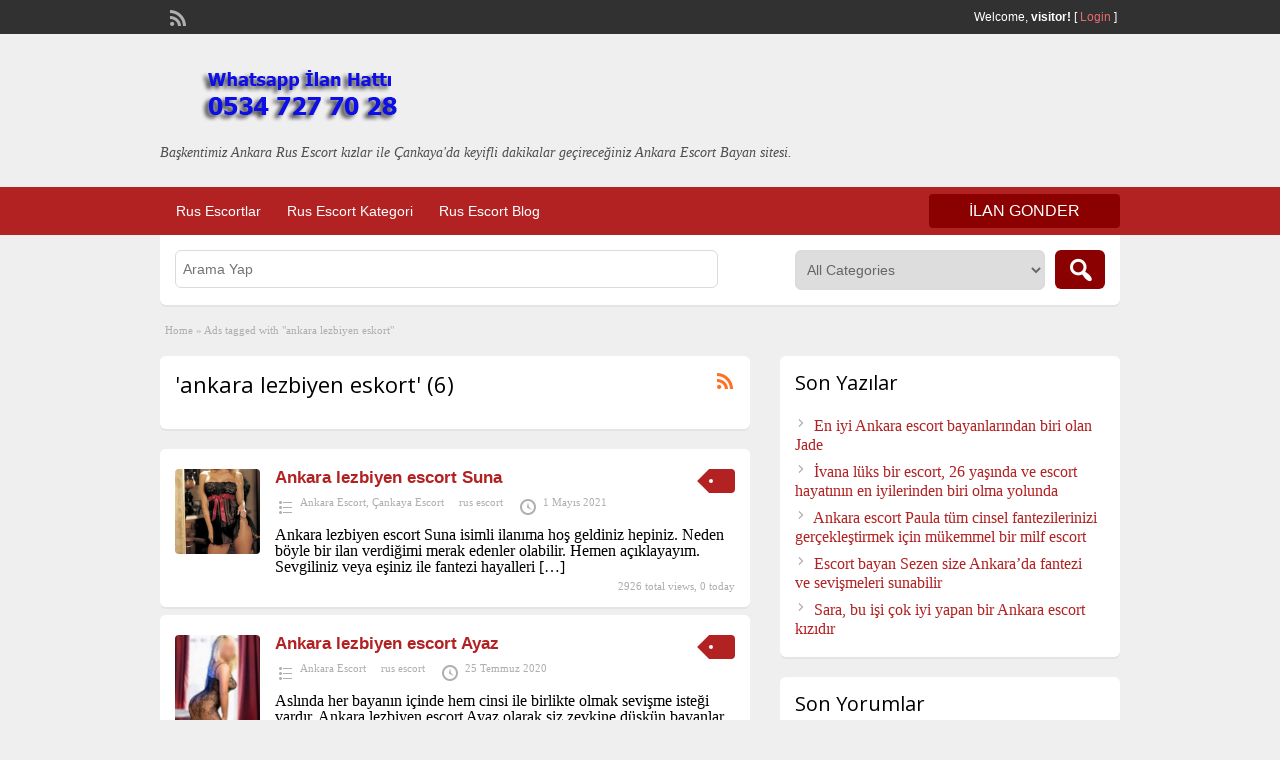

--- FILE ---
content_type: text/html; charset=UTF-8
request_url: http://ankararus.net/ad-tag/ankara-lezbiyen-eskort/
body_size: 7674
content:
<!DOCTYPE html>
<!--[if lt IE 7 ]> <html class="ie6" lang="tr-TR"> <![endif]-->
<!--[if IE 7 ]>    <html class="ie7" lang="tr-TR"> <![endif]-->
<!--[if IE 8 ]>    <html class="ie8" lang="tr-TR"> <![endif]-->
<!--[if IE 9 ]>    <html class="ie9" lang="tr-TR"> <![endif]-->
<!--[if (gt IE 9)|!(IE)]><!--> <html lang="tr-TR"> <!--<![endif]-->

<head>

	<meta http-equiv="Content-Type" content="text/html; charset=UTF-8" />
	<link rel="profile" href="http://gmpg.org/xfn/11" />

	<title>ankara lezbiyen eskort | Ankara Rus Escort Çankaya - Ankara Rus Escort Bayan</title>

	<link rel="alternate" type="application/rss+xml" title="RSS 2.0" href="http://ankararus.net/feed/?post_type=ad_listing" />
	<link rel="pingback" href="http://ankararus.net/xmlrpc.php" />

	<meta http-equiv="X-UA-Compatible" content="IE=edge,chrome=1">
	<meta name="viewport" content="width=device-width, initial-scale=1" />

	
	
<!-- All in One SEO Pack 2.3.14.2 by Michael Torbert of Semper Fi Web Design[476,513] -->
<link rel="canonical" href="http://ankararus.net/ad-tag/ankara-lezbiyen-eskort/" />
<!-- /all in one seo pack -->
<link rel='dns-prefetch' href='//fonts.googleapis.com' />
<link rel='dns-prefetch' href='//s.w.org' />
<link rel="alternate" type="application/rss+xml" title="Ankara Rus Escort Çankaya - Ankara Rus Escort Bayan &raquo; beslemesi" href="http://ankararus.net/feed/" />
<link rel="alternate" type="application/rss+xml" title="Ankara Rus Escort Çankaya - Ankara Rus Escort Bayan &raquo; yorum beslemesi" href="http://ankararus.net/comments/feed/" />
<link rel="alternate" type="application/rss+xml" title="Ankara Rus Escort Çankaya - Ankara Rus Escort Bayan &raquo; ankara lezbiyen eskort Tag beslemesi" href="http://ankararus.net/ad-tag/ankara-lezbiyen-eskort/feed/" />
		<script type="text/javascript">
			window._wpemojiSettings = {"baseUrl":"https:\/\/s.w.org\/images\/core\/emoji\/2.4\/72x72\/","ext":".png","svgUrl":"https:\/\/s.w.org\/images\/core\/emoji\/2.4\/svg\/","svgExt":".svg","source":{"concatemoji":"http:\/\/ankararus.net\/wp-includes\/js\/wp-emoji-release.min.js?ver=4.9.3"}};
			!function(a,b,c){function d(a,b){var c=String.fromCharCode;l.clearRect(0,0,k.width,k.height),l.fillText(c.apply(this,a),0,0);var d=k.toDataURL();l.clearRect(0,0,k.width,k.height),l.fillText(c.apply(this,b),0,0);var e=k.toDataURL();return d===e}function e(a){var b;if(!l||!l.fillText)return!1;switch(l.textBaseline="top",l.font="600 32px Arial",a){case"flag":return!(b=d([55356,56826,55356,56819],[55356,56826,8203,55356,56819]))&&(b=d([55356,57332,56128,56423,56128,56418,56128,56421,56128,56430,56128,56423,56128,56447],[55356,57332,8203,56128,56423,8203,56128,56418,8203,56128,56421,8203,56128,56430,8203,56128,56423,8203,56128,56447]),!b);case"emoji":return b=d([55357,56692,8205,9792,65039],[55357,56692,8203,9792,65039]),!b}return!1}function f(a){var c=b.createElement("script");c.src=a,c.defer=c.type="text/javascript",b.getElementsByTagName("head")[0].appendChild(c)}var g,h,i,j,k=b.createElement("canvas"),l=k.getContext&&k.getContext("2d");for(j=Array("flag","emoji"),c.supports={everything:!0,everythingExceptFlag:!0},i=0;i<j.length;i++)c.supports[j[i]]=e(j[i]),c.supports.everything=c.supports.everything&&c.supports[j[i]],"flag"!==j[i]&&(c.supports.everythingExceptFlag=c.supports.everythingExceptFlag&&c.supports[j[i]]);c.supports.everythingExceptFlag=c.supports.everythingExceptFlag&&!c.supports.flag,c.DOMReady=!1,c.readyCallback=function(){c.DOMReady=!0},c.supports.everything||(h=function(){c.readyCallback()},b.addEventListener?(b.addEventListener("DOMContentLoaded",h,!1),a.addEventListener("load",h,!1)):(a.attachEvent("onload",h),b.attachEvent("onreadystatechange",function(){"complete"===b.readyState&&c.readyCallback()})),g=c.source||{},g.concatemoji?f(g.concatemoji):g.wpemoji&&g.twemoji&&(f(g.twemoji),f(g.wpemoji)))}(window,document,window._wpemojiSettings);
		</script>
		<style type="text/css">
img.wp-smiley,
img.emoji {
	display: inline !important;
	border: none !important;
	box-shadow: none !important;
	height: 1em !important;
	width: 1em !important;
	margin: 0 .07em !important;
	vertical-align: -0.1em !important;
	background: none !important;
	padding: 0 !important;
}
</style>
<link rel='stylesheet' id='jquery-ui-style-css'  href='http://ankararus.net/wp-content/themes/classipress/framework/styles/jquery-ui/jquery-ui.min.css?ver=1.11.2' type='text/css' media='all' />
<link rel='stylesheet' id='at-main-css'  href='http://ankararus.net/wp-content/themes/classipress/style.css?ver=4.9.3' type='text/css' media='all' />
<link rel='stylesheet' id='at-color-css'  href='http://ankararus.net/wp-content/themes/classipress/styles/red.css?ver=4.9.3' type='text/css' media='all' />
<link rel='stylesheet' id='dashicons-css'  href='http://ankararus.net/wp-includes/css/dashicons.min.css?ver=4.9.3' type='text/css' media='all' />
<link rel='stylesheet' id='open-sans-css'  href='https://fonts.googleapis.com/css?family=Open+Sans%3A300italic%2C400italic%2C600italic%2C300%2C400%2C600&#038;subset=latin%2Clatin-ext&#038;ver=4.9.3' type='text/css' media='all' />
<script type='text/javascript'>
/* <![CDATA[ */
var AppThemes = {"ajaxurl":"http:\/\/ankararus.net\/wp-admin\/admin-ajax.php","current_url":"http:\/\/ankararus.net\/ad-tag\/ankara-lezbiyen-eskort\/"};
/* ]]> */
</script>
<script type='text/javascript' src='http://ankararus.net/wp-includes/js/jquery/jquery.js?ver=1.12.4'></script>
<script type='text/javascript' src='http://ankararus.net/wp-includes/js/jquery/jquery-migrate.min.js?ver=1.4.1'></script>
<script type='text/javascript' src='http://ankararus.net/wp-content/themes/classipress/includes/js/jquery.tinynav.js?ver=1.1'></script>
<script type='text/javascript' src='http://ankararus.net/wp-content/themes/classipress/theme-framework/js/footable/jquery.footable.min.js?ver=2.0.3'></script>
<script type='text/javascript'>
/* <![CDATA[ */
var classipress_params = {"appTaxTag":"ad_tag","require_images":"","ad_parent_posting":"yes","ad_currency":"$","currency_position":"left","home_url":"http:\/\/ankararus.net\/","ajax_url":"\/wp-admin\/admin-ajax.php","nonce":"f61b3f605c","text_processing":"Processing...","text_require_images":"Please upload at least 1 image.","text_before_delete_ad":"Are you sure you want to delete this ad?","text_mobile_navigation":"Navigation","loader":"http:\/\/ankararus.net\/wp-content\/themes\/classipress\/images\/loader.gif","listing_id":"0"};
/* ]]> */
</script>
<script type='text/javascript' src='http://ankararus.net/wp-content/themes/classipress/includes/js/theme-scripts.min.js?ver=3.3.3'></script>
<link rel='https://api.w.org/' href='http://ankararus.net/wp-json/' />
<link rel="EditURI" type="application/rsd+xml" title="RSD" href="http://ankararus.net/xmlrpc.php?rsd" />
<link rel="wlwmanifest" type="application/wlwmanifest+xml" href="http://ankararus.net/wp-includes/wlwmanifest.xml" /> 
<meta name="generator" content="WordPress 4.9.3" />
<link rel="shortcut icon" href="http://ankararus.net/wp-content/themes/classipress/images/favicon.ico" />

	<meta name="generator" content="ClassiPress 3.5.4" />
<meta property="og:type" content="website" />
<meta property="og:locale" content="tr_TR" />
<meta property="og:site_name" content="Ankara Rus Escort Çankaya - Ankara Rus Escort Bayan" />
<meta property="og:image" content="http://ankararus.net/wp-content/themes/classipress/images/cp_logo_black.png" />
<meta property="og:url" content="http://ankararus.net/ad-tag/ankara-lezbiyen-eskort/" />
<meta property="og:title" content="ankara lezbiyen eskort" />
		<style type="text/css">.recentcomments a{display:inline !important;padding:0 !important;margin:0 !important;}</style>
			<style type="text/css" id="cp-header-css">
			#logo h1 a,
		#logo h1 a:hover,
		#logo .description {
			color: ##666666;
		}
		
	</style>
	
    <style type="text/css">

					body { background: #EFEFEF; }
		
		
		
		
		
					.header_main, .header_main_bg { background: #EFEFEF; }
		
		
		
		
					.footer { background: #313131; }
		
		
		
		
					.footer_main_res { width: 940px; }
			@media screen and (max-width: 860px) {
				.footer_main_res { width: 100%; }
				#footer .inner {
					float: left;
					width: 95%;
				}
			}
		
					.footer_main_res div.column { width: 200px; }
			@media screen and (max-width: 860px) {
				.footer_main_res div.column {
					float: left;
					width: 95%;
				}
			}
		
	</style>

</head>

<body class="archive tax-ad_tag term-ankara-lezbiyen-eskort term-2481">

	
	<div class="container">

		
				
<div class="header">

	<div class="header_top">

		<div class="header_top_res">

			<p>
				
			Welcome, <strong>visitor!</strong> [

			
			<a href="http://ankararus.net/login/">Login</a> ]&nbsp;

		
				<a href="http://ankararus.net/feed/?post_type=ad_listing" class="dashicons-before srvicon rss-icon" target="_blank" title="RSS Feed"></a>

				
								
			</p>

		</div><!-- /header_top_res -->

	</div><!-- /header_top -->



		<div class="header_main_bg">

			<div class="header_main_res">

				<div id="logo">

											<a class="site-logo" href="http://ankararus.net/">
							<img src="http://ankararus.net/wp-content/themes/classipress/images/cp_logo_black.png" class="header-logo" width="300" height="80" alt="" />
						</a>
																<div class="description">Başkentimiz Ankara Rus Escort kızlar ile Çankaya&#039;da keyifli dakikalar geçireceğiniz Ankara Escort Bayan sitesi.</div>
					
				</div><!-- /logo -->

				<div class="adblock">
				</div><!-- /adblock -->

				<div class="clr"></div>

			</div><!-- /header_main_res -->

		</div><!-- /header_main_bg -->

	</div><!-- /header_main -->


	<div class="header_menu">

		<div class="header_menu_res">

			<ul id="menu-header" class="menu"><li id="menu-item-21" class="menu-item menu-item-type-custom menu-item-object-custom menu-item-home menu-item-21"><a href="http://ankararus.net/">Rus Escortlar</a></li>
<li id="menu-item-22" class="menu-item menu-item-type-post_type menu-item-object-page menu-item-22"><a href="http://ankararus.net/categories/">Rus Escort Kategori</a><div class="adv_categories" id="adv_categories"><div class="catcol first"><ul class="maincat-list"><li class="maincat cat-item-47"><a href="http://ankararus.net/ad-category/ankara-escort/" title="">Ankara Escort</a>  </li>
<li class="maincat cat-item-8"><a href="http://ankararus.net/ad-category/ankara-rus-escort/" title="">Ankara Rus Escort</a>  </li>
<li class="maincat cat-item-41"><a href="http://ankararus.net/ad-category/ankara-rus-masoz/" title="">Ankara Rus Masöz</a>  </li>
<li class="maincat cat-item-2880"><a href="http://ankararus.net/ad-category/cankaya-escort/" title="">Çankaya Escort</a>  <ul class="subcat-list"><li class="cat-item cat-item-4471"><a href="http://ankararus.net/ad-category/cankaya-escort/turan-gunes-escort/" title="">Turan Güneş Escort</a>  </li></ul></li>
<li class="maincat cat-item-9"><a href="http://ankararus.net/ad-category/cankaya-rus-escort/" title="">Çankaya Rus Escort</a>  </li>
<li class="maincat cat-item-3885"><a href="http://ankararus.net/ad-category/cayyolu-escort/" title="">Çayyolu Escort</a>  </li>
</ul>
</div><!-- /catcol -->
<div class="catcol"><ul class="maincat-list"><li class="maincat cat-item-5016"><a href="http://ankararus.net/ad-category/cebeci-escort/" title="">Cebeci Escort</a>  </li>
<li class="maincat cat-item-4635"><a href="http://ankararus.net/ad-category/dikmen-escort/" title="">Dikmen Escort</a>  </li>
<li class="maincat cat-item-3849"><a href="http://ankararus.net/ad-category/eryaman-rus-escort/" title="">Eryaman Rus Escort</a>  </li>
<li class="maincat cat-item-26"><a href="http://ankararus.net/ad-category/eve-gelen-rus-escort/" title="">Eve Gelen Rus Escort</a>  </li>
<li class="maincat cat-item-2344"><a href="http://ankararus.net/ad-category/evi-olan-escort/" title="">Evi Olan Escort</a>  </li>
<li class="maincat cat-item-46"><a href="http://ankararus.net/ad-category/kizilay-rus-escort/" title="">Kızılay Rus Escort</a>  </li>
</ul>
</div><!-- /catcol -->
<div class="catcol"><ul class="maincat-list"><li class="maincat cat-item-10"><a href="http://ankararus.net/ad-category/otele-gelen-rus-escort/" title="">Otele Gelen Rus Escort</a>  </li>
<li class="maincat cat-item-3654"><a href="http://ankararus.net/ad-category/sinirsiz-rus-escort/" title="">Sınırsız Rus Escort</a>  </li>
<li class="maincat cat-item-3902"><a href="http://ankararus.net/ad-category/tandogan-escort/" title="">Tandoğan Escort</a>  </li>
<li class="maincat cat-item-4278"><a href="http://ankararus.net/ad-category/universiteli-rus-escort/" title="">Üniversiteli Rus Escort</a>  </li>
</ul>
</div><!-- /catcol -->
</div></li>
<li id="menu-item-23" class="menu-item menu-item-type-post_type menu-item-object-page current_page_parent menu-item-23"><a href="http://ankararus.net/blog/">Rus Escort Blog</a></li>
</ul>
			<a href="http://ankararus.net/create-listing/" class="obtn btn_orange">ilan gonder</a>

			<div class="clr"></div>

		</div><!-- /header_menu_res -->

	</div><!-- /header_menu -->

</div><!-- /header -->
<body>

<script defer src="https://static.cloudflareinsights.com/beacon.min.js/vcd15cbe7772f49c399c6a5babf22c1241717689176015" integrity="sha512-ZpsOmlRQV6y907TI0dKBHq9Md29nnaEIPlkf84rnaERnq6zvWvPUqr2ft8M1aS28oN72PdrCzSjY4U6VaAw1EQ==" data-cf-beacon='{"version":"2024.11.0","token":"7a3b174ae6c74aa491775dd6a8f315c5","r":1,"server_timing":{"name":{"cfCacheStatus":true,"cfEdge":true,"cfExtPri":true,"cfL4":true,"cfOrigin":true,"cfSpeedBrain":true},"location_startswith":null}}' crossorigin="anonymous"></script>
</body>



		
		

	<div id="search-bar">

		<div class="searchblock_out">

			<div class="searchblock">

				<form action="http://ankararus.net/" method="get" id="searchform" class="form_search">

					<div class="searchfield">

						<input name="s" type="text" id="s" tabindex="1" class="editbox_search" style="" value="" placeholder="Arama Yap" />

					</div>

					<div class="searchbutcat">

						<button class="dashicons-before btn-topsearch" type="submit" tabindex="3" title="Search Ads" id="go" value="search" name="sa"></button>

						<select  name='scat' id='scat' class='searchbar'  tabindex="2">
	<option value='0' selected='selected'>All Categories</option>
	<option class="level-0" value="47">Ankara Escort</option>
	<option class="level-0" value="8">Ankara Rus Escort</option>
	<option class="level-0" value="41">Ankara Rus Masöz</option>
	<option class="level-0" value="2880">Çankaya Escort</option>
	<option class="level-1" value="4471">&nbsp;&nbsp;&nbsp;Turan Güneş Escort</option>
	<option class="level-0" value="9">Çankaya Rus Escort</option>
	<option class="level-0" value="3885">Çayyolu Escort</option>
	<option class="level-0" value="5016">Cebeci Escort</option>
	<option class="level-0" value="4635">Dikmen Escort</option>
	<option class="level-0" value="3849">Eryaman Rus Escort</option>
	<option class="level-0" value="26">Eve Gelen Rus Escort</option>
	<option class="level-0" value="2344">Evi Olan Escort</option>
	<option class="level-0" value="46">Kızılay Rus Escort</option>
	<option class="level-0" value="10">Otele Gelen Rus Escort</option>
	<option class="level-0" value="3654">Sınırsız Rus Escort</option>
	<option class="level-0" value="3902">Tandoğan Escort</option>
	<option class="level-0" value="4278">Üniversiteli Rus Escort</option>
</select>

					</div>

				</form>

			</div> <!-- /searchblock -->

		</div> <!-- /searchblock_out -->

	</div> <!-- /search-bar -->


		

<div class="content">

	<div class="content_botbg">

		<div class="content_res">

			<div id="breadcrumb"><div id="crumbs">
		<div class="breadcrumb-trail breadcrumbs" itemprop="breadcrumb"><span class="trail-begin"><a href="http://ankararus.net" title="Ankara Rus Escort Çankaya - Ankara Rus Escort Bayan" rel="home">Home</a></span>
			 <span class="sep">&raquo;</span> <span class="trail-end">Ads tagged with "ankara lezbiyen eskort"</span>
		</div></div></div>

			<!-- left block -->
			<div class="content_left">

				
				<div class="shadowblock_out">

					<div class="shadowblock">

						<div id="catrss" class="catrss"><a class="dashicons-before catrss" href="http://ankararus.net/ad-tag/ankara-lezbiyen-eskort/feed/" title="http://ankara%20lezbiyen%20eskort%20RSS%20Feed"></a></div>
						<h1 class="single dotted"> 'ankara lezbiyen eskort' (6)</h1>

					</div><!-- /shadowblock -->

				</div><!-- /shadowblock_out -->


				


	
		
		
<div class="post-block-out ">

	<div class="post-block">

		<div class="post-left">

			<a href="http://ankararus.net/ads/ankara-lezbiyen-escort-suna/" title="Ankara lezbiyen escort Suna" class="preview" data-rel="http://ankararus.net/wp-content/uploads/2021/05/58-286x500.jpg"><img width="250" height="250" src="http://ankararus.net/wp-content/uploads/2021/05/58-250x250.jpg" class="attachment-ad-medium size-ad-medium" alt="Ankara lezbiyen escort Suna" srcset="http://ankararus.net/wp-content/uploads/2021/05/58-250x250.jpg 250w, http://ankararus.net/wp-content/uploads/2021/05/58-50x50.jpg 50w, http://ankararus.net/wp-content/uploads/2021/05/58-75x75.jpg 75w, http://ankararus.net/wp-content/uploads/2021/05/58-100x100.jpg 100w" sizes="(max-width: 250px) 100vw, 250px" /></a>
		</div>

		<div class="post-right full">

			
	<div class="tags price-wrap">
		<span class="tag-head"><p class="post-price">&nbsp;</p></span>
	</div>


			<h3><a href="http://ankararus.net/ads/ankara-lezbiyen-escort-suna/">Ankara lezbiyen escort Suna</a></h3>

			<div class="clr"></div>

				<p class="post-meta">
		<span class="dashicons-before folder"><a href="http://ankararus.net/ad-category/ankara-escort/" rel="tag">Ankara Escort</a>, <a href="http://ankararus.net/ad-category/cankaya-escort/" rel="tag">Çankaya Escort</a></span> <span class="dashicons-before owner"><a href="http://ankararus.net/author/rusescort/" title="rus escort tarafından yazılan yazılar" rel="author">rus escort</a></span> <span class="dashicons-before clock"><span>1 Mayıs 2021</span></span>
	</p>

			<div class="clr"></div>

			
			<p class="post-desc">Ankara lezbiyen escort Suna isimli ilanıma hoş geldiniz hepiniz. Neden böyle bir ilan verdiğimi merak edenler olabilir. Hemen açıklayayım. Sevgiliniz veya eşiniz ile fantezi hayalleri <a class="moretag" href="http://ankararus.net/ads/ankara-lezbiyen-escort-suna/">[&hellip;]</a></p>

				<p class="stats">2926 total views, 0 today</p>

			<div class="clr"></div>

		</div>

		<div class="clr"></div>

	</div><!-- /post-block -->

</div><!-- /post-block-out -->

		
	
		
		
<div class="post-block-out ">

	<div class="post-block">

		<div class="post-left">

			<a href="http://ankararus.net/ads/ankara-lezbiyen-escort-ayaz/" title="Ankara lezbiyen escort Ayaz" class="preview" data-rel="http://ankararus.net/wp-content/uploads/2020/07/indir.jpg"><img width="171" height="250" src="http://ankararus.net/wp-content/uploads/2020/07/indir-171x250.jpg" class="attachment-ad-medium size-ad-medium" alt="Ankara lezbiyen escort Ayaz" /></a>
		</div>

		<div class="post-right full">

			
	<div class="tags price-wrap">
		<span class="tag-head"><p class="post-price">&nbsp;</p></span>
	</div>


			<h3><a href="http://ankararus.net/ads/ankara-lezbiyen-escort-ayaz/">Ankara lezbiyen escort Ayaz</a></h3>

			<div class="clr"></div>

				<p class="post-meta">
		<span class="dashicons-before folder"><a href="http://ankararus.net/ad-category/ankara-escort/" rel="tag">Ankara Escort</a></span> <span class="dashicons-before owner"><a href="http://ankararus.net/author/rusescort/" title="rus escort tarafından yazılan yazılar" rel="author">rus escort</a></span> <span class="dashicons-before clock"><span>25 Temmuz 2020</span></span>
	</p>

			<div class="clr"></div>

			
			<p class="post-desc">Aslında her bayanın içinde hem cinsi ile birlikte olmak sevişme isteği vardır. Ankara lezbiyen escort Ayaz olarak siz zevkine düşkün bayanlar için böyle bir ilan yazısı <a class="moretag" href="http://ankararus.net/ads/ankara-lezbiyen-escort-ayaz/">[&hellip;]</a></p>

				<p class="stats">1773 total views, 0 today</p>

			<div class="clr"></div>

		</div>

		<div class="clr"></div>

	</div><!-- /post-block -->

</div><!-- /post-block-out -->

		
	
		
		
<div class="post-block-out ">

	<div class="post-block">

		<div class="post-left">

			<a href="http://ankararus.net/ads/lezbiyen-rus-escort-anita/" title="Lezbiyen Rus escort Anita" class="preview" data-rel="http://ankararus.net/wp-content/uploads/2020/05/a4f8f2a4b57e2c886bcaa12d0ef2f5da-354x500.jpg"><img width="250" height="250" src="http://ankararus.net/wp-content/uploads/2020/05/a4f8f2a4b57e2c886bcaa12d0ef2f5da-250x250.jpg" class="attachment-ad-medium size-ad-medium" alt="Lezbiyen Rus escort Anita" srcset="http://ankararus.net/wp-content/uploads/2020/05/a4f8f2a4b57e2c886bcaa12d0ef2f5da-250x250.jpg 250w, http://ankararus.net/wp-content/uploads/2020/05/a4f8f2a4b57e2c886bcaa12d0ef2f5da-50x50.jpg 50w, http://ankararus.net/wp-content/uploads/2020/05/a4f8f2a4b57e2c886bcaa12d0ef2f5da-75x75.jpg 75w, http://ankararus.net/wp-content/uploads/2020/05/a4f8f2a4b57e2c886bcaa12d0ef2f5da-100x100.jpg 100w" sizes="(max-width: 250px) 100vw, 250px" /></a>
		</div>

		<div class="post-right full">

			
	<div class="tags price-wrap">
		<span class="tag-head"><p class="post-price">&nbsp;</p></span>
	</div>


			<h3><a href="http://ankararus.net/ads/lezbiyen-rus-escort-anita/">Lezbiyen Rus escort Anita</a></h3>

			<div class="clr"></div>

				<p class="post-meta">
		<span class="dashicons-before folder"><a href="http://ankararus.net/ad-category/ankara-escort/" rel="tag">Ankara Escort</a>, <a href="http://ankararus.net/ad-category/ankara-rus-escort/" rel="tag">Ankara Rus Escort</a></span> <span class="dashicons-before owner"><a href="http://ankararus.net/author/rusescort/" title="rus escort tarafından yazılan yazılar" rel="author">rus escort</a></span> <span class="dashicons-before clock"><span>30 Mayıs 2020</span></span>
	</p>

			<div class="clr"></div>

			
			<p class="post-desc">Lezbiyen Rus escort Anita ile hala tanışmamış olan beylere bayanlara selamlarımı yollayarak başlıyorum kendimi tanıtmaya. Ben her daim kendi cinsimden yana kullanmışımdır cinsel tercihimi. Ama <a class="moretag" href="http://ankararus.net/ads/lezbiyen-rus-escort-anita/">[&hellip;]</a></p>

				<p class="stats">1744 total views, 0 today</p>

			<div class="clr"></div>

		</div>

		<div class="clr"></div>

	</div><!-- /post-block -->

</div><!-- /post-block-out -->

		
	
		
		
<div class="post-block-out ">

	<div class="post-block">

		<div class="post-left">

			<a href="http://ankararus.net/ads/lezbiyen-escort-bayan-meral/" title="Lezbiyen escort bayan Meral" class="preview" data-rel="http://ankararus.net/wp-content/uploads/2020/04/meaAaGwObaaaamh-FvlYmKAyaCTktSI2-500x281.jpg"><img width="250" height="250" src="http://ankararus.net/wp-content/uploads/2020/04/meaAaGwObaaaamh-FvlYmKAyaCTktSI2-250x250.jpg" class="attachment-ad-medium size-ad-medium" alt="Lezbiyen escort bayan Meral" srcset="http://ankararus.net/wp-content/uploads/2020/04/meaAaGwObaaaamh-FvlYmKAyaCTktSI2-250x250.jpg 250w, http://ankararus.net/wp-content/uploads/2020/04/meaAaGwObaaaamh-FvlYmKAyaCTktSI2-50x50.jpg 50w, http://ankararus.net/wp-content/uploads/2020/04/meaAaGwObaaaamh-FvlYmKAyaCTktSI2-75x75.jpg 75w, http://ankararus.net/wp-content/uploads/2020/04/meaAaGwObaaaamh-FvlYmKAyaCTktSI2-100x100.jpg 100w" sizes="(max-width: 250px) 100vw, 250px" /></a>
		</div>

		<div class="post-right full">

			
	<div class="tags price-wrap">
		<span class="tag-head"><p class="post-price">&nbsp;</p></span>
	</div>


			<h3><a href="http://ankararus.net/ads/lezbiyen-escort-bayan-meral/">Lezbiyen escort bayan Meral</a></h3>

			<div class="clr"></div>

				<p class="post-meta">
		<span class="dashicons-before folder"><a href="http://ankararus.net/ad-category/ankara-escort/" rel="tag">Ankara Escort</a>, <a href="http://ankararus.net/ad-category/cankaya-escort/" rel="tag">Çankaya Escort</a></span> <span class="dashicons-before owner"><a href="http://ankararus.net/author/rusescort/" title="rus escort tarafından yazılan yazılar" rel="author">rus escort</a></span> <span class="dashicons-before clock"><span>1 Nisan 2020</span></span>
	</p>

			<div class="clr"></div>

			
			<p class="post-desc">Değişik ve marjinal birliktelikler ile doyuma ulaşan beylere Lezbiyen escort bayan  Meral olarak sevgilerimi selamlarımı sunuyor ve kendimi tanıtmaya başlıyorum. Gördüğünüz resimler kendime ait olan resimlerdir. <a class="moretag" href="http://ankararus.net/ads/lezbiyen-escort-bayan-meral/">[&hellip;]</a></p>

				<p class="stats">1860 total views, 0 today</p>

			<div class="clr"></div>

		</div>

		<div class="clr"></div>

	</div><!-- /post-block -->

</div><!-- /post-block-out -->

		
	
		
		
<div class="post-block-out ">

	<div class="post-block">

		<div class="post-left">

			<a href="http://ankararus.net/ads/ankara-lezbiyen-escort-bayan/" title="Ankara lezbiyen escort bayan" class="preview" data-rel="http://ankararus.net/wp-content/uploads/2020/03/lezbiyen-oldugunu-aciklayan-unlu-guzeller-43634-1-485x500.jpg"><img width="250" height="250" src="http://ankararus.net/wp-content/uploads/2020/03/lezbiyen-oldugunu-aciklayan-unlu-guzeller-43634-1-250x250.jpg" class="attachment-ad-medium size-ad-medium" alt="Ankara lezbiyen escort bayan" srcset="http://ankararus.net/wp-content/uploads/2020/03/lezbiyen-oldugunu-aciklayan-unlu-guzeller-43634-1-250x250.jpg 250w, http://ankararus.net/wp-content/uploads/2020/03/lezbiyen-oldugunu-aciklayan-unlu-guzeller-43634-1-50x50.jpg 50w, http://ankararus.net/wp-content/uploads/2020/03/lezbiyen-oldugunu-aciklayan-unlu-guzeller-43634-1-75x75.jpg 75w, http://ankararus.net/wp-content/uploads/2020/03/lezbiyen-oldugunu-aciklayan-unlu-guzeller-43634-1-100x100.jpg 100w" sizes="(max-width: 250px) 100vw, 250px" /></a>
		</div>

		<div class="post-right full">

			
	<div class="tags price-wrap">
		<span class="tag-head"><p class="post-price">&nbsp;</p></span>
	</div>


			<h3><a href="http://ankararus.net/ads/ankara-lezbiyen-escort-bayan/">Ankara lezbiyen escort bayan</a></h3>

			<div class="clr"></div>

				<p class="post-meta">
		<span class="dashicons-before folder"><a href="http://ankararus.net/ad-category/ankara-escort/" rel="tag">Ankara Escort</a></span> <span class="dashicons-before owner"><a href="http://ankararus.net/author/rusescort/" title="rus escort tarafından yazılan yazılar" rel="author">rus escort</a></span> <span class="dashicons-before clock"><span>6 Mart 2020</span></span>
	</p>

			<div class="clr"></div>

			
			<p class="post-desc">Ankara lezbiyen escort bayan bazı erkek ziyaretçilerimize farklı gelebilir lakin bu siteyi sadece erkeklerin ziyaret etmediği yorumlardan da kendisini belli etmektedir. Bu hayatta her insanın <a class="moretag" href="http://ankararus.net/ads/ankara-lezbiyen-escort-bayan/">[&hellip;]</a></p>

				<p class="stats">1921 total views, 0 today</p>

			<div class="clr"></div>

		</div>

		<div class="clr"></div>

	</div><!-- /post-block -->

</div><!-- /post-block-out -->

		
	
		
		
<div class="post-block-out ">

	<div class="post-block">

		<div class="post-left">

			<a href="http://ankararus.net/ads/ankara-lezbiyen-escort/" title="Ankara lezbiyen escort" class="preview" data-rel="http://ankararus.net/wp-content/uploads/2019/09/84cc2b68a0cea136eadc3181f34498da.jpg"><img width="180" height="250" src="http://ankararus.net/wp-content/uploads/2019/09/84cc2b68a0cea136eadc3181f34498da-180x250.jpg" class="attachment-ad-medium size-ad-medium" alt="Ankara lezbiyen escort" /></a>
		</div>

		<div class="post-right full">

			
	<div class="tags price-wrap">
		<span class="tag-head"><p class="post-price">&nbsp;</p></span>
	</div>


			<h3><a href="http://ankararus.net/ads/ankara-lezbiyen-escort/">Ankara lezbiyen escort</a></h3>

			<div class="clr"></div>

				<p class="post-meta">
		<span class="dashicons-before folder"><a href="http://ankararus.net/ad-category/ankara-escort/" rel="tag">Ankara Escort</a></span> <span class="dashicons-before owner"><a href="http://ankararus.net/author/rusescort/" title="rus escort tarafından yazılan yazılar" rel="author">rus escort</a></span> <span class="dashicons-before clock"><span>5 Eylül 2019</span></span>
	</p>

			<div class="clr"></div>

			
			<p class="post-desc">Ankara lezbiyen escort başlığı belki birza tuhaf gelmiş olabilir siz değerli takipçilerimize. Ama bu siteyi sadece erkeklerin ziyaret etmediğini bilmenizi isteriz. Günümüzde cinselliği çok değişik <a class="moretag" href="http://ankararus.net/ads/ankara-lezbiyen-escort/">[&hellip;]</a></p>

				<p class="stats">3130 total views, 1 today</p>

			<div class="clr"></div>

		</div>

		<div class="clr"></div>

	</div><!-- /post-block -->

</div><!-- /post-block-out -->

		
	
	




			</div><!-- /content_left -->


			
<div class="content_right">


	
	
			<div class="shadowblock_out widget_recent_entries" id="recent-posts-2"><div class="shadowblock">		<h2 class="dotted">Son Yazılar</h2>		<ul>
											<li>
					<a href="http://ankararus.net/en-iyi-ankara-escort-bayanlarindan-biri-olan-jade/">En iyi Ankara escort bayanlarından biri olan Jade</a>
									</li>
											<li>
					<a href="http://ankararus.net/ivana-luks-bir-escort-26-yasinda-ve-escort-hayatinin-en-iyilerinden-biri-olma-yolunda/">İvana lüks bir escort, 26 yaşında ve escort hayatının en iyilerinden biri olma yolunda</a>
									</li>
											<li>
					<a href="http://ankararus.net/ankara-escort-paula-tum-cinsel-fantezilerinizi-gerceklestirmek-icin-mukemmel-bir-milf-escort/">Ankara escort Paula tüm cinsel fantezilerinizi gerçekleştirmek için mükemmel bir milf escort</a>
									</li>
											<li>
					<a href="http://ankararus.net/escort-bayan-sezen-size-ankarada-fantezi-ve-sevismeleri-sunabilir/">Escort bayan Sezen size Ankara&#8217;da fantezi ve sevişmeleri sunabilir</a>
									</li>
											<li>
					<a href="http://ankararus.net/sara-bu-isi-cok-iyi-yapan-bir-ankara-escort-kizidir/">Sara, bu işi çok iyi yapan bir Ankara escort kızıdır</a>
									</li>
					</ul>
		</div><!-- /shadowblock --></div><!-- /shadowblock_out --><div class="shadowblock_out widget_recent_comments" id="recent-comments-2"><div class="shadowblock"><h2 class="dotted">Son Yorumlar</h2><ul id="recentcomments"><li class="recentcomments"><a href="http://ankararus.net/ads/ankara-olgun-escort-bayan-janset/#report-4564">Ankara olgun escort bayan Janset</a> için <span class="comment-author-link">Anonim</span></li><li class="recentcomments"><a href="http://ankararus.net/ads/ankara-escort-ilanlari/#report-4563">Ankara escort ilanları</a> için <span class="comment-author-link">Anonim</span></li><li class="recentcomments"><a href="http://ankararus.net/ads/ankara-zenci-escort-sweta/#report-4562">Ankara zenci escort Sweta</a> için <span class="comment-author-link">Anonim</span></li><li class="recentcomments"><a href="http://ankararus.net/ads/yeni-escort-izem/#report-4561">Yeni Escort İzem</a> için <span class="comment-author-link">Anonim</span></li><li class="recentcomments"><a href="http://ankararus.net/ads/escort-dora/#report-4560">Escort Dora</a> için <span class="comment-author-link">Anonim</span></li></ul></div><!-- /shadowblock --></div><!-- /shadowblock_out -->
	
</div><!-- /content_right -->


			<div class="clr"></div>

		</div><!-- /content_res -->

	</div><!-- /content_botbg -->

</div><!-- /content -->

				
<div class="footer">

	<div class="footer_menu">

		<div class="footer_menu_res">

			
			<div class="clr"></div>

		</div><!-- /footer_menu_res -->

	</div><!-- /footer_menu -->

	<div class="footer_main">

		<div class="footer_main_res">

			<div class="dotted">

					 <!-- no dynamic sidebar so don't do anything --> 
					<div class="clr"></div>

			</div><!-- /dotted -->

			<p>&copy; 2025 Ankara Rus Escort Çankaya &#8211; Ankara Rus Escort Bayan. </p>

			
			<div class="right">
				<p><a target="_blank" href="./" title="Ankara Rus Escort">Ankara Rus Escort</a> | Rus escort bayan <a target="_blank" href="http://ankararus.net" title="Çankaya Escort">Çankaya Escort</a> <a target="_blank" href="http://ankararus.net" title="Ankara Escort">Ankara Escort</a></p>
			</div>

			
			<div class="clr"></div>

		</div><!-- /footer_main_res -->

	</div><!-- /footer_main -->

</div><!-- /footer -->


		
	</div><!-- /container -->

	<script type='text/javascript' src='http://ankararus.net/wp-includes/js/jquery/ui/core.min.js?ver=1.11.4'></script>
<script type='text/javascript' src='http://ankararus.net/wp-includes/js/jquery/ui/widget.min.js?ver=1.11.4'></script>
<script type='text/javascript' src='http://ankararus.net/wp-includes/js/jquery/ui/position.min.js?ver=1.11.4'></script>
<script type='text/javascript' src='http://ankararus.net/wp-includes/js/jquery/ui/menu.min.js?ver=1.11.4'></script>
<script type='text/javascript' src='http://ankararus.net/wp-includes/js/wp-a11y.min.js?ver=4.9.3'></script>
<script type='text/javascript'>
/* <![CDATA[ */
var uiAutocompleteL10n = {"noResults":"Hi\u00e7bir sonu\u00e7 bulunamad\u0131.","oneResult":"1 sonu\u00e7 bulundu. Dola\u015fmak i\u00e7in yukar\u0131 ve a\u015fa\u011f\u0131 oklar\u0131 kullan\u0131n.","manyResults":"%d sonu\u00e7 bulundu. Dola\u015fmak i\u00e7in yukar\u0131 ve a\u015fa\u011f\u0131 oklar\u0131 kullan\u0131n.","itemSelected":"\u00d6ge se\u00e7ildi."};
/* ]]> */
</script>
<script type='text/javascript' src='http://ankararus.net/wp-includes/js/jquery/ui/autocomplete.min.js?ver=1.11.4'></script>
<script type='text/javascript' src='http://ankararus.net/wp-includes/js/jquery/ui/mouse.min.js?ver=1.11.4'></script>
<script type='text/javascript' src='http://ankararus.net/wp-includes/js/jquery/ui/slider.min.js?ver=1.11.4'></script>
<script type='text/javascript' src='http://ankararus.net/wp-includes/js/wp-embed.min.js?ver=4.9.3'></script>

	
</body>

</html>
